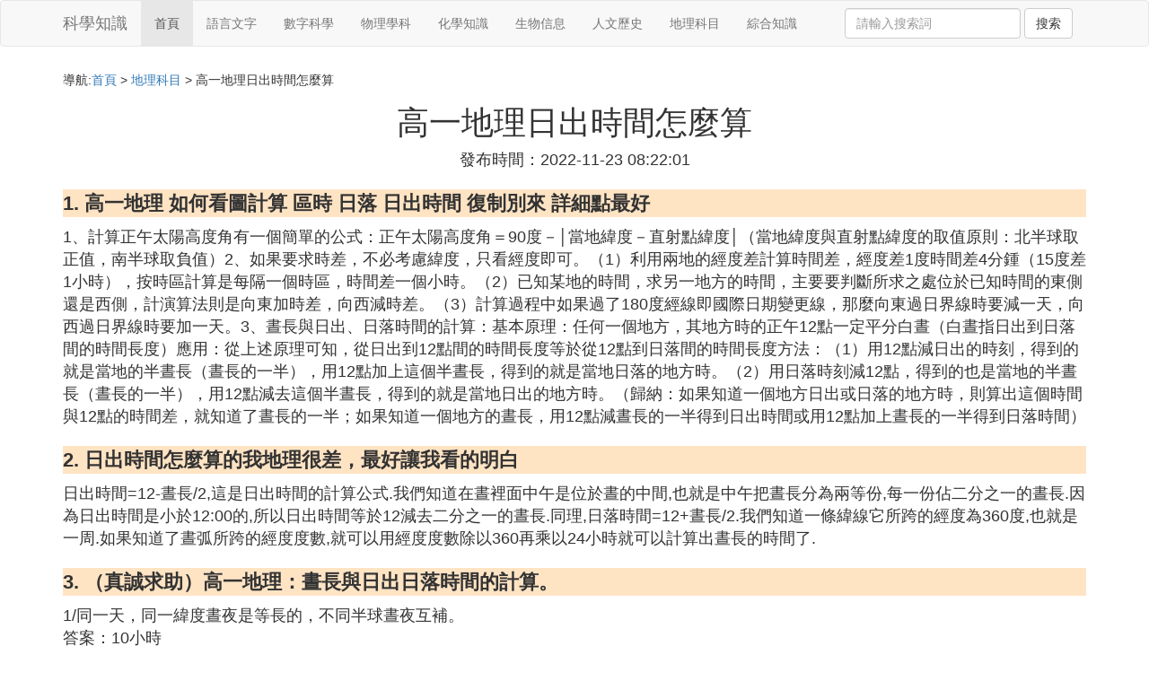

--- FILE ---
content_type: text/html;charset=utf-8
request_url: https://www.upscalepup.com/geography_215814
body_size: 7978
content:
<!DOCTYPE html>
<html>
	<head>
		<meta charset="utf-8" />
		<meta name="viewport" content="width=device-width,initial-scale=1,minimum-scale=1,maximum-scale=1,user-scalable=no" />
		<title>高一地理日出時間怎麼算_跪求 高一地理必修一怎麼求晝 夜長地方時有例題幫忙求解一下_科學知識網</title>
		<meta name="description" content="本資訊是關於跪求 高一地理必修一怎麼求晝 夜長地方時有例題幫忙求解一下,日出時間怎麼算的我地理很差最好讓我看的明白,高中地理必修一如何算日出時間請舉例,（真誠求助）高一地理：晝長與日出日落時間的計算相關的內容,由科學知識網為您收集整理請點擊查看詳情"/>
		<meta http-equiv="Cache-Control" content="no-siteapp"/>
		<meta http-equiv="Cache-Control" content="no-transform"/>
		<link href="//www.upscalepup.com/zh/geography_215814" rel="alternate" hreflang="zh-Hans">
		<link href="//www.upscalepup.com/geography_215814" rel="alternate" hreflang="zh-Hant">
		<link rel="stylesheet" type="text/css" href="//www.upscalepup.com/template/css/bootstrap.min.css"/>
		<link rel="stylesheet" type="text/css" href="//www.upscalepup.com/template/css/style.css"/>
		<script async src="https://pagead2.googlesyndication.com/pagead/js/adsbygoogle.js?client=ca-pub-5394183416272370" crossorigin="anonymous"></script>
	</head>
	<body>
		
		<nav class="navbar navbar-default" role="navigation">
		<div class="container">
			<div class="navbar-header">
				<button type="button" class="navbar-toggle" data-toggle="collapse" data-target="#open-collapse">
				<span class="sr-only">切換導航</span>
				<span class="icon-bar"></span>
				<span class="icon-bar"></span>
				<span class="icon-bar"></span>
				</button>
				<a class="navbar-brand" href="//www.upscalepup.com/">科學知識</a>
			</div>
			<div class="collapse navbar-collapse" id="open-collapse">
				<ul class="nav navbar-nav">
					<li class="active"><a href="//www.upscalepup.com/">首頁</a></li>
					<li><a href="//www.upscalepup.com/knowledge_language_1">語言文字</a></li>
					<li><a href="//www.upscalepup.com/knowledge_mathematics_1">數字科學</a></li>					
					<li><a href="//www.upscalepup.com/knowledge_physics_1">物理學科</a></li>					
					<li><a href="//www.upscalepup.com/knowledge_chemistry_1">化學知識</a></li>					
					<li><a href="//www.upscalepup.com/knowledge_biology_1">生物信息</a></li>					
					<li><a href="//www.upscalepup.com/knowledge_history_1">人文歷史</a></li>					
					<li><a href="//www.upscalepup.com/knowledge_geography_1">地理科目</a></li>					
					<li><a href="//www.upscalepup.com/knowledge_comprehensive_1">綜合知識</a></li>					
				</ul>
				<ul class="nav navbar-nav navbar-right">
					<form class="navbar-form" role="search" action="//www.upscalepup.com/search.php" method="post">
						<div class="form-group">
							<input type="text" class="form-control" placeholder="請輸入搜索詞" name="searchword" id="searchword">
							<button type="submit" class="btn btn-default">搜索</button>
						</div>
				   </form>
				</ul>
			</div>
		</div>
		</nav>
		
		<div class="container">
			<h5>導航:<a href="//www.upscalepup.com/">首頁</a> > <a href="//www.upscalepup.com/knowledge_geography_1">地理科目</a> > 高一地理日出時間怎麼算 </h5>
			<div><script src="//www.upscalepup.com/js/a11.js"></script></div>
			<div class="article_info">
				<span class="article_title"><h1>高一地理日出時間怎麼算</h1></span>
				<span class="article_time">發布時間：2022-11-23 08:22:01</span>
			</div>
			<div class="article_content">
<p class="subparagraph">1. 高一地理 如何看圖計算 區時 日落 日出時間 復制別來 詳細點最好</p>
<p>

1、計算正午太陽高度角有一個簡單的公式：正午太陽高度角＝90度－│當地緯度－直射點緯度│（當地緯度與直射點緯度的取值原則：北半球取正值，南半球取負值）2、如果要求時差，不必考慮緯度，只看經度即可。（1）利用兩地的經度差計算時間差，經度差1度時間差4分鍾（15度差1小時），按時區計算是每隔一個時區，時間差一個小時。（2）已知某地的時間，求另一地方的時間，主要要判斷所求之處位於已知時間的東側還是西側，計演算法則是向東加時差，向西減時差。（3）計算過程中如果過了180度經線即國際日期變更線，那麼向東過日界線時要減一天，向西過日界線時要加一天。3、晝長與日出、日落時間的計算：基本原理：任何一個地方，其地方時的正午12點一定平分白晝（白晝指日出到日落間的時間長度）應用：從上述原理可知，從日出到12點間的時間長度等於從12點到日落間的時間長度方法：（1）用12點減日出的時刻，得到的就是當地的半晝長（晝長的一半），用12點加上這個半晝長，得到的就是當地日落的地方時。（2）用日落時刻減12點，得到的也是當地的半晝長（晝長的一半），用12點減去這個半晝長，得到的就是當地日出的地方時。（歸納：如果知道一個地方日出或日落的地方時，則算出這個時間與12點的時間差，就知道了晝長的一半；如果知道一個地方的晝長，用12點減晝長的一半得到日出時間或用12點加上晝長的一半得到日落時間）
</p>
<p class="subparagraph">2. 日出時間怎麼算的我地理很差，最好讓我看的明白</p>
<p>
日出時間=12-晝長/2,這是日出時間的計算公式.我們知道在晝裡面中午是位於晝的中間,也就是中午把晝長分為兩等份,每一份佔二分之一的晝長.因為日出時間是小於12:00的,所以日出時間等於12減去二分之一的晝長.同理,日落時間=12+晝長/2.我們知道一條緯線它所跨的經度為360度,也就是一周.如果知道了晝弧所跨的經度度數,就可以用經度度數除以360再乘以24小時就可以計算出晝長的時間了.
</p>
<p class="subparagraph">3. （真誠求助）高一地理：晝長與日出日落時間的計算。</p>
<p>

1/同一天，同一緯度晝夜是等長的，不同半球晝夜互補。<br />答案：10小時<br />2、日出時間＝12--（晝長除以2），兩至日的晝夜互補。<br />答案：5點  10小時 7點<br />3、夏至日時，北極圈以內出現極晝。南極圈內出現極夜。赤道終年晝夜平分。<br />24小時  24小時 12小時
</p>
<p class="subparagraph">4. 跪求 高一地理必修一怎麼求晝 夜長，地方時，有例題幫忙求解一下</p>
<p>
日出日落時間早晚取決於經度（地方時早的先日出、日落）和緯度（緯度決定了當地的晝夜長短，晝越長，日出越早，日落越晚)。<br />計算公式：日出時間=12-晝長/2（或日出時間=夜長/2）<br />          日落時間=12+晝長/2（或日落時間=日出時間+晝長）<br />註：（1）日出、日落的計算要使用地方時<br />   （2）同一時刻，北半球某地的晝長等於南半球同一緯度的夜長。<br />   （3）同一緯度上日出、日落地方時、晝長相同。<br />   （4）同一條緯線被晨昏線分成兩段，處於晝半球的一段弧所跨的經度數÷15°／小時＝晝長。<br />例（2012全國卷6題）6月上旬某地約5時（地方時）日出，據此完成下題<br />該地可能位於（  B ）<br />A 亞馬孫河口附近  B 地中海沿岸  C 北冰洋沿岸  D 澳大利亞<br />解析：6月上旬某地約5時（地方時）日出，此時該地晝長夜短，為北半球某地。亞馬孫河口附近位於赤道附近，全年晝夜平分，地方時6時日出；北冰洋沿岸此時處於極晝期，澳大利亞位於南半球。地中海沿岸位於北半球中緯度地區，可能地方時5時日出。<br /><br />（一）、地方時是如何產生的呢？<br />地球不停地自西向東旋轉，使得太陽不停地東升西落，晨線也不斷地隨著太陽的東升西落而向西移動，日出時間也出現了東早西晚。<br />（二）、什麼叫地方時呢？<br />因天空只有一個太陽，某一瞬間地球上不可能各地同時出現日出，即因經度不同而形成的不同時刻就叫地方時。<br />（三）、如何確定地方時呢？<br />（1）某地一天中，太陽高度最大時為12點,即竿影最短時定為12點。<br />（2）根據太陽的方位定地方時。北回歸線以北地區太陽位於正南方時為12點，南回歸線以南地區太陽位於正北方時為12點，南北回歸線及其之間地區太陽位於正南或正北方時為12點。我國古代已用日晷來確定地方時。<br />（3）在光照圖中如何確定地方時呢？平分晝半球的經線為12點，或太陽直射的經線為12點。平分夜半球的經線為0點.在赤道上，晨線處為6點，昏線處為18點。                                        <br />（四）、怎樣計算地方時呢？<br /> （1）、依據：地球自轉的角速度為15°／小時,4分／1° <br /> （2）、公式：所求某地地方時＝已知時刻±4分／1°×經度差<br />註：<br />     &#129; 東早西晚，若所求某地方位於已知地的東方，用「＋」（時間早些，時刻數大些。）                          否則，用「－」。即東加西減。<br />     &#8218;經度差的計算，若兩地位於0°經線同側，兩地的經度數大減小即為它們的經度差。若兩地位於0°經線異側，兩地的經度數相加即為它們的經度差。即同側減異側加。<br />     &#402;採用24小時計時制。<br />     ④經度差的計算未過日界線（180°經線），因此，計算結果大於24小時，則要減去24小時，日期向後推一天；若計算結果為負數，則要加上24小時，日期向前推一天。<br />（ 3）、常見題型<br />&#129;、已知某地地方時，求另一地的地方時。<br />例1  3月21日，中國烏蘇里江（135°E）為旭日東升時，我國帕米爾高原（73°E）的地方時為多少？<br />  解析：&#129;計算經度差為62°<br />        &#8218;計算時間差62°×4分／1°＝4：08<br />        &#402;代入公式6－4：08＝1：52（3月21日，中國烏蘇里江（135°E）為旭日東升時，為地方時6時）<br /> &#8218;、已知某地經度，求另一地經度<br />例2 當南充的物體的太陽影子最短時，北京時間為12：56，南充的經度為多少？<br />   解析 &#129;計算時間差計56分。（物體的太陽影子最短時，地方時為12時）<br />        &#8218;計算經度差56分÷4分／1°＝14°      <br />        &#402;計算經度120°－14°＝106°（E）（南充位於北京的西邊，用「－」號）
</p>
<p class="subparagraph">5. <a href="//www.upscalepup.com/knowledge_geography_1" title="高中地理相關內容">高中地理</a>必修一，如何算日出時間，請舉例</p>
<p>

具體問題，具體分析。一般情況知道該地的日出日落北京時間，又知道該地經度，可用公式計算（知三求一）。還有，特殊情況，春秋分日或是赤道上，6時日出18時日落。出現極晝的地方，0時日出24時日落。出現極夜的地方12時日出12日落。另外，知道該地的白晝（日落時間減日出時間，北京時間）時長，可推算該地日出日落時間。比如，某地白晝長10小時，那麼該地7時日出，17時日落（和赤道上6時日出18時日落，白晝長12小時為標准）。
</p>
<p class="subparagraph">6. 高中地理日出日落時間計算</p>


<p><strong>日落時刻=24-日出時刻，日落時刻=12+晝長/2。</strong></p><p>日出一晝夜十二時中的第四個時辰，指上午的5～7時，地支命名是卯時。 中國古時把一天劃分為十二個時辰，每 個時辰相當於現代的兩小時。 日出一般指太陽由東方的地平線徐徐升起的時間，而確實的定義為日面剛從地平線出現的一剎那。</p><p><img class="lazy illustration" src="//www.upscalepup.com/images/loading.jpg" data-original="//www.upscalepup.com/pic_ca1349540923dd54144bdcfdc309b3de9c82486e?x-bce-process=image%2Fresize%2Cm_lfit%2Cw_600%2Ch_800%2Climit_1%2Fquality%2Cq_85%2Fformat%2Cf_auto"/></p><p>相關信息：<br /></p><p>日出日落的方位：除極晝、極夜外，當太陽直射在北半球時，各地日出東北，日落西北。當太陽直射點在南南半球是，各地日出東南，日落西南。春秋二分，東升西落。</p><p>例如：當太陽直射南半球時，全球（極晝極夜區除外）日出東南、日落西南，北半球越往北日出日落方位越偏南，晝長越短，到極夜區就日出日落正南方向，時間是正午12點。南半球越往南日出日落方位越偏南，白晝越長，到極晝區就日出日落正南方向，時間是子夜0點。</p><p>當太陽直射北半球時，全球（極晝極夜區除外）日出東北、日落西北，北半球越往北日出日落方位越偏北，晝長越長，到極晝區就日出日落正北方向，時間是子夜0點。南半球越往南日出日落方位越偏北，白晝越短，到極夜區就日出日落正北方向，時間是正午12。</p>


			</div>
			<div class="readall_box" >
				<div class="read_more_mask"></div>
				<a class="read_more_btn" target="_self">閱讀全文</a>
			</div>
			
			<h3>與高一地理日出時間怎麼算相關的資料</h3>
			<div class="row othercity">
				<ul style="list-style: none;">
					
					<li class="col-md-2 col-xs-6"><a href="//www.upscalepup.com/geography_347353" title="華為手機家人共享如何查看地理位置資料詳情">華為手機家人共享如何查看地理位置</a></li>
					
					<li class="col-md-2 col-xs-6"><a href="//www.upscalepup.com/geography_347350" title="中考初中地理如何補資料詳情">中考初中地理如何補</a></li>
					
					<li class="col-md-2 col-xs-6"><a href="//www.upscalepup.com/geography_347347" title="如何回答地理是什麼資料詳情">如何回答地理是什麼</a></li>
					
					<li class="col-md-2 col-xs-6"><a href="//www.upscalepup.com/geography_347335" title="如何畫出四大地理地區資料詳情">如何畫出四大地理地區</a></li>
					
					<li class="col-md-2 col-xs-6"><a href="//www.upscalepup.com/geography_347329" title="內烏肯地理優勢是什麼資料詳情">內烏肯地理優勢是什麼</a></li>
					
					<li class="col-md-2 col-xs-6"><a href="//www.upscalepup.com/geography_347314" title="地理隔離指什麼意思資料詳情">地理隔離指什麼意思</a></li>
					
					<li class="col-md-2 col-xs-6"><a href="//www.upscalepup.com/geography_347310" title="地理教學目標評價怎麼寫資料詳情">地理教學目標評價怎麼寫</a></li>
					
					<li class="col-md-2 col-xs-6"><a href="//www.upscalepup.com/geography_347305" title="地理實體數據指什麼資料詳情">地理實體數據指什麼</a></li>
					
					<li class="col-md-2 col-xs-6"><a href="//www.upscalepup.com/geography_347297" title="地理人教版長什麼樣圖片資料詳情">地理人教版長什麼樣圖片</a></li>
					
					<li class="col-md-2 col-xs-6"><a href="//www.upscalepup.com/geography_347294" title="地理看什麼書好資料詳情">地理看什麼書好</a></li>
					
					<li class="col-md-2 col-xs-6"><a href="//www.upscalepup.com/geography_347291" title="金立手機怎麼找地理位置資料詳情">金立手機怎麼找地理位置</a></li>
					
					<li class="col-md-2 col-xs-6"><a href="//www.upscalepup.com/geography_347287" title="如何落實地理的學科素養資料詳情">如何落實地理的學科素養</a></li>
					
					<li class="col-md-2 col-xs-6"><a href="//www.upscalepup.com/geography_347277" title="地理如何描述氣候資料詳情">地理如何描述氣候</a></li>
					
					<li class="col-md-2 col-xs-6"><a href="//www.upscalepup.com/geography_347274" title="地理79折算相當多少資料詳情">地理79折算相當多少</a></li>
					
					<li class="col-md-2 col-xs-6"><a href="//www.upscalepup.com/geography_347261" title="地理空間雲下載的dem怎麼打開資料詳情">地理空間雲下載的dem怎麼打開</a></li>
					
					<li class="col-md-2 col-xs-6"><a href="//www.upscalepup.com/geography_347258" title="想學好地理怎麼學資料詳情">想學好地理怎麼學</a></li>
					
					<li class="col-md-2 col-xs-6"><a href="//www.upscalepup.com/geography_347252" title="遼師大海洋人文地理怎麼樣資料詳情">遼師大海洋人文地理怎麼樣</a></li>
					
					<li class="col-md-2 col-xs-6"><a href="//www.upscalepup.com/geography_347240" title="地理相關專業考公務員可以考什麼資料詳情">地理相關專業考公務員可以考什麼</a></li>
					
					<li class="col-md-2 col-xs-6"><a href="//www.upscalepup.com/geography_347225" title="地理一本塗書和知識清單哪個好資料詳情">地理一本塗書和知識清單哪個好</a></li>
					
					<li class="col-md-2 col-xs-6"><a href="//www.upscalepup.com/geography_347221" title="生物地理中考c是多少分資料詳情">生物地理中考c是多少分</a></li>
					
					<li class="col-md-2 col-xs-6"><a href="//www.upscalepup.com/geography_347216" title="江蘇徐州地理是什麼版本的資料詳情">江蘇徐州地理是什麼版本的</a></li>
					
					<li class="col-md-2 col-xs-6"><a href="//www.upscalepup.com/geography_347196" title="高中地理怎麼判斷吹什麼風資料詳情">高中地理怎麼判斷吹什麼風</a></li>
					
					<li class="col-md-2 col-xs-6"><a href="//www.upscalepup.com/geography_347192" title="地理上的陡崖是指什麼資料詳情">地理上的陡崖是指什麼</a></li>
					
					<li class="col-md-2 col-xs-6"><a href="//www.upscalepup.com/geography_347190" title="我的等一本地理啟蒙書多少元書資料詳情">我的等一本地理啟蒙書多少元書</a></li>
					
					<li class="col-md-2 col-xs-6"><a href="//www.upscalepup.com/geography_347187" title="如何介紹一本地理教輔用書資料詳情">如何介紹一本地理教輔用書</a></li>
					
					<li class="col-md-2 col-xs-6"><a href="//www.upscalepup.com/geography_347175" title="地理信息系統開發流程是什麼資料詳情">地理信息系統開發流程是什麼</a></li>
					
					<li class="col-md-2 col-xs-6"><a href="//www.upscalepup.com/geography_347170" title="本科地理學什麼資料詳情">本科地理學什麼</a></li>
					
					<li class="col-md-2 col-xs-6"><a href="//www.upscalepup.com/geography_347165" title="cad編輯器地理位置怎麼編輯資料詳情">cad編輯器地理位置怎麼編輯</a></li>
					
					<li class="col-md-2 col-xs-6"><a href="//www.upscalepup.com/geography_347156" title="知道微信號怎麼查詢地理位置資料詳情">知道微信號怎麼查詢地理位置</a></li>
					
					<li class="col-md-2 col-xs-6"><a href="//www.upscalepup.com/geography_347148" title="怎麼在地理數據雲下載數據分析資料詳情">怎麼在地理數據雲下載數據分析</a></li>
					
					<li class="col-md-2 col-xs-6"><a href="//www.upscalepup.com/geography_347147" title="地理考研哪個方面容易資料詳情">地理考研哪個方面容易</a></li>
					
					<li class="col-md-2 col-xs-6"><a href="//www.upscalepup.com/geography_347144" title="視頻地理的風向怎麼看資料詳情">視頻地理的風向怎麼看</a></li>
					
					<li class="col-md-2 col-xs-6"><a href="//www.upscalepup.com/geography_347136" title="晉城初中地理教材用什麼版本資料詳情">晉城初中地理教材用什麼版本</a></li>
					
					<li class="col-md-2 col-xs-6"><a href="//www.upscalepup.com/geography_347117" title="什麼網課上地理好資料詳情">什麼網課上地理好</a></li>
					
					<li class="col-md-2 col-xs-6"><a href="//www.upscalepup.com/geography_347111" title="高中地理教輔哪個好資料詳情">高中地理教輔哪個好</a></li>
					
					<li class="col-md-2 col-xs-6"><a href="//www.upscalepup.com/geography_347110" title="怎麼看天文地理資料詳情">怎麼看天文地理</a></li>
					
					<li class="col-md-2 col-xs-6"><a href="//www.upscalepup.com/geography_347109" title="計量地理學自回歸分析的理論依據是什麼資料詳情">計量地理學自回歸分析的理論依據是什麼</a></li>
					
					<li class="col-md-2 col-xs-6"><a href="//www.upscalepup.com/geography_347107" title="安慶師范大學地理科學專業屬於哪個學院資料詳情">安慶師范大學地理科學專業屬於哪個學院</a></li>
					
					<li class="col-md-2 col-xs-6"><a href="//www.upscalepup.com/geography_347099" title="我國耕地類型有哪些地理資料詳情">我國耕地類型有哪些地理</a></li>
					
					<li class="col-md-2 col-xs-6"><a href="//www.upscalepup.com/geography_347097" title="中國戰略的地理特點是什麼資料詳情">中國戰略的地理特點是什麼</a></li>
					
					<li class="col-md-2 col-xs-6"><a href="//www.upscalepup.com/geography_347086" title="考高中地理教資需要准備什麼資料資料詳情">考高中地理教資需要准備什麼資料</a></li>
					
					<li class="col-md-2 col-xs-6"><a href="//www.upscalepup.com/geography_347075" title="如何保存微信的地理位置資料詳情">如何保存微信的地理位置</a></li>
					
				</ul>
			</div>
			
			<div class="hot-articles">
				<div class="info-text">熱點內容</div>
				
				<div class="single-item col-md-6 col-sm-12 col-xs-12">
					<span class="archive-title"><a href="//www.upscalepup.com/chemistry_347356">word中化學式的數字怎麼打出來</a></span>
					<span class="archive-uptime hidden-sm hidden-xs">發布：2023-08-31 22:06:02</span>
					<span class="archive-view">瀏覽：1515</span>
				</div>
				
				<div class="single-item col-md-6 col-sm-12 col-xs-12">
					<span class="archive-title"><a href="//www.upscalepup.com/chemistry_347355">乙酸乙酯化學式怎麼算</a></span>
					<span class="archive-uptime hidden-sm hidden-xs">發布：2023-08-31 21:59:55</span>
					<span class="archive-view">瀏覽：2279</span>
				</div>
				
				<div class="single-item col-md-6 col-sm-12 col-xs-12">
					<span class="archive-title"><a href="//www.upscalepup.com/mathematics_347354">沈陽初中的數學是什麼版本的</a></span>
					<span class="archive-uptime hidden-sm hidden-xs">發布：2023-08-31 21:59:06</span>
					<span class="archive-view">瀏覽：2100</span>
				</div>
				
				<div class="single-item col-md-6 col-sm-12 col-xs-12">
					<span class="archive-title"><a href="//www.upscalepup.com/geography_347353">華為手機家人共享如何查看地理位置</a></span>
					<span class="archive-uptime hidden-sm hidden-xs">發布：2023-08-31 21:53:00</span>
					<span class="archive-view">瀏覽：1794</span>
				</div>
				
				<div class="single-item col-md-6 col-sm-12 col-xs-12">
					<span class="archive-title"><a href="//www.upscalepup.com/chemistry_347352">一氧化碳還原氧化鋁化學方程式怎麼配平</a></span>
					<span class="archive-uptime hidden-sm hidden-xs">發布：2023-08-31 21:52:13</span>
					<span class="archive-view">瀏覽：1677</span>
				</div>
				
				<div class="single-item col-md-6 col-sm-12 col-xs-12">
					<span class="archive-title"><a href="//www.upscalepup.com/mathematics_347351">數學c什麼意思是什麼意思是什麼</a></span>
					<span class="archive-uptime hidden-sm hidden-xs">發布：2023-08-31 21:44:12</span>
					<span class="archive-view">瀏覽：2173</span>
				</div>
				
				<div class="single-item col-md-6 col-sm-12 col-xs-12">
					<span class="archive-title"><a href="//www.upscalepup.com/geography_347350">中考初中地理如何補</a></span>
					<span class="archive-uptime hidden-sm hidden-xs">發布：2023-08-31 21:29:55</span>
					<span class="archive-view">瀏覽：2059</span>
				</div>
				
				<div class="single-item col-md-6 col-sm-12 col-xs-12">
					<span class="archive-title"><a href="//www.upscalepup.com/history_347349">360瀏覽器歷史在哪裡下載迅雷下載</a></span>
					<span class="archive-uptime hidden-sm hidden-xs">發布：2023-08-31 21:20:27</span>
					<span class="archive-view">瀏覽：1443</span>
				</div>
				
				<div class="single-item col-md-6 col-sm-12 col-xs-12">
					<span class="archive-title"><a href="//www.upscalepup.com/mathematics_347348">數學奧數卡怎麼辦</a></span>
					<span class="archive-uptime hidden-sm hidden-xs">發布：2023-08-31 21:18:51</span>
					<span class="archive-view">瀏覽：2211</span>
				</div>
				
				<div class="single-item col-md-6 col-sm-12 col-xs-12">
					<span class="archive-title"><a href="//www.upscalepup.com/geography_347347">如何回答地理是什麼</a></span>
					<span class="archive-uptime hidden-sm hidden-xs">發布：2023-08-31 21:14:54</span>
					<span class="archive-view">瀏覽：1844</span>
				</div>
				
				<div class="single-item col-md-6 col-sm-12 col-xs-12">
					<span class="archive-title"><a href="//www.upscalepup.com/history_347346">win7如何刪除電腦文件瀏覽歷史</a></span>
					<span class="archive-uptime hidden-sm hidden-xs">發布：2023-08-31 21:11:42</span>
					<span class="archive-view">瀏覽：1782</span>
				</div>
				
				<div class="single-item col-md-6 col-sm-12 col-xs-12">
					<span class="archive-title"><a href="//www.upscalepup.com/physics_347345">大學物理實驗干什麼用的到</a></span>
					<span class="archive-uptime hidden-sm hidden-xs">發布：2023-08-31 21:07:03</span>
					<span class="archive-view">瀏覽：2279</span>
				</div>
				
				<div class="single-item col-md-6 col-sm-12 col-xs-12">
					<span class="archive-title"><a href="//www.upscalepup.com/mathematics_347344">二年級上冊數學框框怎麼填</a></span>
					<span class="archive-uptime hidden-sm hidden-xs">發布：2023-08-31 21:05:06</span>
					<span class="archive-view">瀏覽：2480</span>
				</div>
				
				<div class="single-item col-md-6 col-sm-12 col-xs-12">
					<span class="archive-title"><a href="//www.upscalepup.com/biology_347343">西安瑞禧生物科技有限公司怎麼樣</a></span>
					<span class="archive-uptime hidden-sm hidden-xs">發布：2023-08-31 21:04:01</span>
					<span class="archive-view">瀏覽：2522</span>
				</div>
				
				<div class="single-item col-md-6 col-sm-12 col-xs-12">
					<span class="archive-title"><a href="//www.upscalepup.com/chemistry_347342">武大的分析化學怎麼樣</a></span>
					<span class="archive-uptime hidden-sm hidden-xs">發布：2023-08-31 21:03:06</span>
					<span class="archive-view">瀏覽：1963</span>
				</div>
				
				<div class="single-item col-md-6 col-sm-12 col-xs-12">
					<span class="archive-title"><a href="//www.upscalepup.com/chemistry_347341">ige電化學發光偏高怎麼辦</a></span>
					<span class="archive-uptime hidden-sm hidden-xs">發布：2023-08-31 21:02:12</span>
					<span class="archive-view">瀏覽：2139</span>
				</div>
				
				<div class="single-item col-md-6 col-sm-12 col-xs-12">
					<span class="archive-title"><a href="//www.upscalepup.com/language_347340">學而思初中英語和語文怎麼樣</a></span>
					<span class="archive-uptime hidden-sm hidden-xs">發布：2023-08-31 20:59:29</span>
					<span class="archive-view">瀏覽：2473</span>
				</div>
				
				<div class="single-item col-md-6 col-sm-12 col-xs-12">
					<span class="archive-title"><a href="//www.upscalepup.com/chemistry_347339">下列哪個水飛薊素化學結構</a></span>
					<span class="archive-uptime hidden-sm hidden-xs">發布：2023-08-31 20:50:46</span>
					<span class="archive-view">瀏覽：2228</span>
				</div>
				
				<div class="single-item col-md-6 col-sm-12 col-xs-12">
					<span class="archive-title"><a href="//www.upscalepup.com/chemistry_347338">化學理學哪些專業好</a></span>
					<span class="archive-uptime hidden-sm hidden-xs">發布：2023-08-31 20:46:41</span>
					<span class="archive-view">瀏覽：2313</span>
				</div>
				
				<div class="single-item col-md-6 col-sm-12 col-xs-12">
					<span class="archive-title"><a href="//www.upscalepup.com/mathematics_347337">數學中的棱的意思是什麼</a></span>
					<span class="archive-uptime hidden-sm hidden-xs">發布：2023-08-31 20:45:44</span>
					<span class="archive-view">瀏覽：1892</span>
				</div>
				
			</div>
			
		</div>
		
		<footer class="footer">
			© Arrange www.upscalepup.com 2012-2022<br>
			溫馨提示：資料來源於互聯網，僅供參考
		</footer>
        
		<script src="//www.upscalepup.com/template/js/jquery-3.4.1.min.js"></script>
		<script src="//www.upscalepup.com/template/js/bootstrap.min.js"></script>
		<script src="//www.upscalepup.com/template/js/jquery.lazyload.min.js"></script>
		<script src="//www.upscalepup.com/template/js/readmore.js"></script>
		<script>
		    $(function(){
		        $("img.lazy").lazyload();
		    })
		</script>
	<script defer src="https://static.cloudflareinsights.com/beacon.min.js/vcd15cbe7772f49c399c6a5babf22c1241717689176015" integrity="sha512-ZpsOmlRQV6y907TI0dKBHq9Md29nnaEIPlkf84rnaERnq6zvWvPUqr2ft8M1aS28oN72PdrCzSjY4U6VaAw1EQ==" data-cf-beacon='{"version":"2024.11.0","token":"2b5de9ee13f448f393109d9fac21ed90","r":1,"server_timing":{"name":{"cfCacheStatus":true,"cfEdge":true,"cfExtPri":true,"cfL4":true,"cfOrigin":true,"cfSpeedBrain":true},"location_startswith":null}}' crossorigin="anonymous"></script>
</body>
</html>

--- FILE ---
content_type: text/html; charset=utf-8
request_url: https://www.google.com/recaptcha/api2/aframe
body_size: 258
content:
<!DOCTYPE HTML><html><head><meta http-equiv="content-type" content="text/html; charset=UTF-8"></head><body><script nonce="wVDVI1224mTqQ7Bzic6kUA">/** Anti-fraud and anti-abuse applications only. See google.com/recaptcha */ try{var clients={'sodar':'https://pagead2.googlesyndication.com/pagead/sodar?'};window.addEventListener("message",function(a){try{if(a.source===window.parent){var b=JSON.parse(a.data);var c=clients[b['id']];if(c){var d=document.createElement('img');d.src=c+b['params']+'&rc='+(localStorage.getItem("rc::a")?sessionStorage.getItem("rc::b"):"");window.document.body.appendChild(d);sessionStorage.setItem("rc::e",parseInt(sessionStorage.getItem("rc::e")||0)+1);localStorage.setItem("rc::h",'1768888926137');}}}catch(b){}});window.parent.postMessage("_grecaptcha_ready", "*");}catch(b){}</script></body></html>